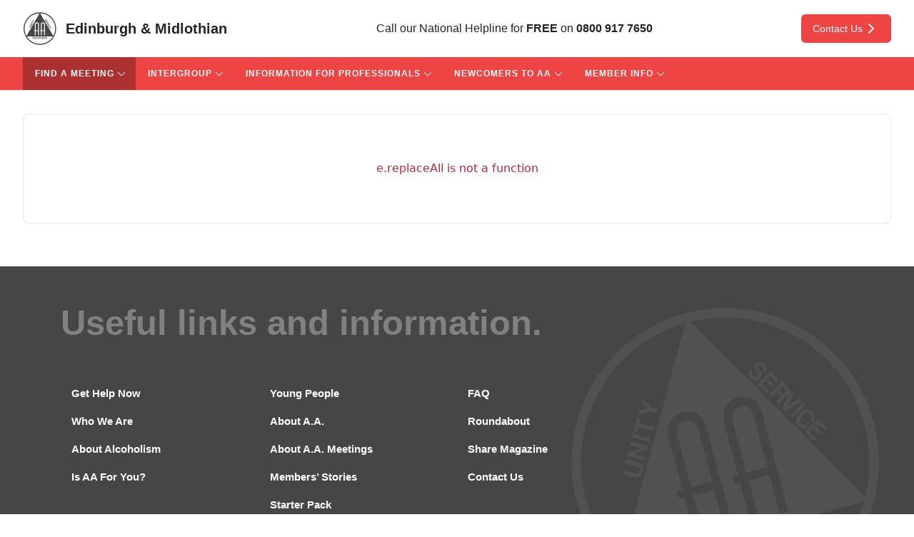

--- FILE ---
content_type: text/css
request_url: https://aa-edinburgh.org.uk/wp-content/themes/aa-edinburgh/style.css?ver=1760037713
body_size: 8511
content:
/*
Theme Name: AA Edinburgh
Author: Graeme H
Author URI: https://aa-edinburgh.org.uk
Description: 2019 Theme for Alcoholics Anonymous in Edinburgh
Version: 1.0
License: GNU General Public License v2 or later
License URI: http://www.gnu.org/licenses/gpl-2.0.html
Tags: blog, two-columns, left-sidebar, accessibility-ready, custom-background, custom-colors, custom-header, custom-logo, custom-menu, editor-style, featured-images, microformats, post-formats, rtl-language-support, sticky-post, threaded-comments, translation-ready
Text Domain: twentyfifteen

This theme, like WordPress, is licensed under the GPL.
Use it to make something cool, have fun, and share what you've learned with others.
*/

.steps {
  counter-reset: step;
  list-style: none;
  padding-left: 0;
  max-width: 700px;
}

.steps li {
  counter-increment: step;
  margin-bottom: 1rem;
  padding-left: 2.5em;

  line-height: 1.6;
  position: relative;
}

.steps li::before {
  content: counter(step) ". ";
  position: absolute;
  left: 0;
  width: 2em;
  text-align: right;
  font-weight: bold;
}

.preamble {
  background-color: #f9f9f9;
  border-left: 4px solid #ccc;
  padding: 1.25rem 1.5rem;
  margin-top: 1rem;
  margin-bottom: 2rem;
  font-style: italic;
  font-size: 1.05rem;
  line-height: 1.6;
  color: #333;
}

.preamble p {
  margin-bottom: 1rem;
}

.covid-banner{
  background: #FF9800;
    position:relative;
    text-align: center;
    line-height: 65px;
    justify-content:center;
    align-items:center;
    width:100%;
    padding: 5px 0;
  color: #FFF;
    top:0;
    left:0;
    z-index:300;
    font-size:22px;
}

.snowflakes {
  width: 100%;
  height: 662px;
  z-index: 101;
  position: absolute;
  left: 0;
  top: -30px;
}

.snowflakes i,
.snowflakes i:after,
.snowflakes i:before {
  background: white;
}

.snowflakes i {
  display: inline-block;
  -webkit-animation: snowflakes 3s linear 2s 20;
  -moz-animation: snowflakes 3s linear 2s 20;
  position: relative;
}

.snowflakes i:after,
.snowflakes i:before {
  height: 100%;
  width: 100%;
  content: ".";
  position: absolute;
  top: 0px;
  left: 0px;
  -webkit-transform: rotate(120deg);
}

.snowflakes i:before {
  -webkit-transform: rotate(240deg);
}

@-webkit-keyframes snowflakes {
  0% {
    -webkit-transform: translate3d(0, 0, 0) rotate(0deg) scale(0.6);
  }
  100% {
    -webkit-transform: translate3d(15px, 662px, 0px) rotate(360deg) scale(0.6);
  }
  ;
}

.snowflakes i:nth-child(3n) {
  width: 16px;
  height: 4px;
  -webkit-animation-duration: 4s;
  -webkit-animation-iteration-count: 30;
  -webkit-transform-origin: right -45px;
}

.snowflakes i:nth-child(3n+1) {
  width: 24px;
  height: 6px;
  -webkit-animation-duration: 6s;
  -webkit-animation-iteration-count: 45;
  -webkit-transform-origin: right -30px;
}

.snowflakes i:nth-child(3n+2) {
  width: 32px;
  height: 8px;
  -webkit-animation-duration: 8s;
  -webkit-animation-iteration-count: 60;
  -webkit-transform-origin: right -15px;
}

/* different delays so they don't all start at the same time */

.snowflakes i:nth-child(7n) {
  opacity: .3;
  -webkit-animation-delay: 0s;
  -webkit-animation-timing-function: ease-in;
}

.snowflakes i:nth-child(7n+1) {
  opacity: .4;
  -webkit-animation-delay: 1s;
  -webkit-animation-timing-function: ease-out;
}

.snowflakes i:nth-child(7n+2) {
  opacity: .5;
  -webkit-animation-delay: 1.5s;
  -webkit-animation-timing-function: linear;
}

.snowflakes i:nth-child(7n+3) {
  opacity: .6;
  -webkit-animation-delay: 2s;
  -webkit-animation-timing-function: ease-in;
}

.snowflakes i:nth-child(7n+4) {
  opacity: .7;
  -webkit-animation-delay: 2.5s;
  -webkit-animation-timing-function: linear;
}

.snowflakes i:nth-child(7n+5) {
  opacity: .8;
  -webkit-animation-delay: 3s;
  -webkit-animation-timing-function: ease-out;
}

.snowflakes i:nth-child(7n+6) {
  opacity: .9;
  -webkit-animation-delay: 3.5s;
  -webkit-animation-timing-function: ease-in;
}

.published-on {
  padding-bottom: 20px !important;
  margin-bottom: 20px;
  border-bottom: 1px solid #999;
  display: block;
}

.published-on i {
  margin-right: 10px;
}

.main ol,
.main li {
  line-height: 21px;
  font-size: 16px;
  color: #464646;
}

h1,
h2,
h3,
h4,
h6 {
  font-weight: 700;
}

.article h1,
.article h2,
.article h3,
.article h5,
.article h6 {
  margin-top: 20px;
  padding-bottom: 20px;
  border-bottom: 1px solid #999;
  color: #ef3340;
}

h5.post-title {
  margin-top: 0;
  padding-bottom: 0;
  border-bottom: none;
  font-size: 16px;
}

h2.question {
  margin-top: 0 !important;
  color: #000 !important;
  padding: 0.5rem 2.5rem 1.5rem 2.5rem !important;
  border-bottom: 0 !important;
}

.list-group p {
  font-size: 12px !important;
  color: #999;
  line-height: 21px !important;
}

.article p strong {
  color: #666;
  font-size: 16px;
}

.wrap {
  background: #f8f8f8;
}

.block {
  margin: 0;
  padding: 0;
  height: 10px;
}

#Logo {
  width: 80px;
  height: auto;
  color: #464646 !important;
}

/* Only apply transition and shrinking effect on larger screens */
@media (min-width: 768px) {
  #Logo {
    transition: width 0.3s cubic-bezier(0.4, 0, 0.2, 1);
    will-change: width;
  }

  #Logo.scrolled {
    width: 50px;
  }
}

.site-header {
  position: -webkit-sticky;
  position: sticky;
  top: 0;
  z-index: 99999;
  background: #fff;
  border-bottom: 1px solid #e9e9e9;
}

.navbar-brand {
  margin-left: 30px;
}

.navbar-nav {
  margin-right: 30px;
}

.blue {
  background-color: #007bff;
}

.orange {
  background-color: #ef3340;
}

.yellow {
  background-color: #ffc107;
}

.green {
  background-color: #2e9e49;
}

.wpcf7-submit,
.btn-aa {
  color: #fff;
  border-radius: 100px;
  padding: 15px 35px;
  font-weight: 700;
  margin: 30px 30px 30px 0;
}

.wpcf7-submit {
  background: #ef3340;
  -webkit-appearance: none;
  -moz-appearance: none;
  appearance: none;
}

.hero-two .btn-aa {
  margin: 30px 0 30px 30px;
}

.wpcf7-form-control-wrap {
  width: 100%;
}

.wpcf7-form-control-wrap input,
.wpcf7-form-control-wrap textarea {
  width: 100%;
  background: #e9e9e9;
  -webkit-appearance: none;
  -moz-appearance: none;
  appearance: none;
  border: none;
}

.incorrect-meeting label {
  display: block;
}

.btn-aa-ghost {
  color: #fff;
  border-radius: 100px;
  padding: 15px 60px;
  font-weight: 700;
  margin: 30px auto;
  background: transparent;
  border: 3px solid #fff;
  text-align: center;
}

.btn-aa-ghost:hover {
  background: #fff;
  color: transparent;
  border-color: #fff;
  color: #ef3340;
}

.meeting-information {
  color: #fff;
  text-align: center;
  font-size: 10px;
  padding: 0 20px;
  margin-top: 5px;
  margin-bottom: 5px;
}

.btn-aa:hover {
  border: 1px solid #fff;
  color: white;
}

img {
  max-width: 100%;
}

.hero-container {
  position: relative;
}

.nav-link {
  font-weight: 700;
  transition: all 0.1s ease, background-position 0ms;
}

.hero .overlay,
.hero-two .overlay {
  position: absolute;
  width: 100%;
  z-index: 99;
  background: -moz-linear-gradient( left, rgba(0, 0, 0, 0.5) 0%, rgba(229, 229, 229, 0) 100%);
  /* FF3.6-15 */
  background: -webkit-linear-gradient( left, rgba(0, 0, 0, 0.5) 0%, rgba(229, 229, 229, 0) 100%);
  /* Chrome10-25,Safari5.1-6 */
  background: linear-gradient( to right, rgba(0, 0, 0, 0.5) 0%, rgba(229, 229, 229, 0) 100%);
  /* W3C, IE10+, FF16+, Chrome26+, Opera12+, Safari7+ */
}

.hero .overlay {
  height: 632px;
}

.hero-two .overlay {
  height: 535px;
}

.hero {
  width: 100%;
  height: 100%;
  padding: 0 0 50px 0;
  position: relative;
  color: #fff;
  display: flex;
  z-index: 10;
    flex-direction: column;
  align-items: center;
  overflow: hidden;
}

.santa {
  right: 0;
  position: absolute;
  z-index: 999;
  height: 400px;
}

.santa img {
  height: 100%;
}

.hero .bg {
  position: absolute;
      z-index: 99;
  height: 100%;
  width: 100%;
  background: url("images/edinburgh-gardens-optim.jpg");
  background-repeat: no-repeat;
  background-position: center;
  background-size: cover;
  color: white;
  transition: all 10s;
}

.hero-two {
  width: 100%;
  height: 535px;
  background: url("images/noah-silliman-419976.jpg");
  background-repeat: no-repeat;
  background-position: center;
  background-size: cover;
  color: white;
  display: flex;
  align-items: center;
}

.hero-text-container {
  float: right;
}

.hero-text {
  margin-top: 60px;
}

.hero .hero-text {
  margin-left: 22px;
  max-width: 1000px;
  z-index: 105;
  position:relative;
  transition: all 0.1s ease, background-position 0ms;
}

.hero-two .hero-text {
  text-align: right;
  padding-right: 50px;
}

.hero h5,
.hero-two h5 {
  font-family: "bebas-neue", sans-serif;
  font-size: 45px;
  margin: 0;
     z-index: 105;
    position:relative;
}

.hero h2 {
     z-index: 105;
    position:relative;
  font-size: 102px;
  font-weight: 700;
}

.hero-two h2 {
  font-weight: 700;
    z-index: 105;
    position:relative;
  font-size: 50px;
}

.header-helpline {
  font-weight: 700;
  margin-top: 10px;
  font-size: 18px;
  transition: all 0.1s ease, background-position 0ms;
}

.header-helpline span {
  color: #ffc107;
}

.helpline {
  font-size: 34px;
    position:relative;
        z-index: 105;
  font-weight: 700;
  color: #fff;
  transition: all 0.1s ease, background-position 0ms;
}

.helpline span {
  font-size: 40px;
  font-weight: 700;
  color: #ffc107;
}

.cta {
  height: 200px;
  transition: all 0.1s ease, background-position 0ms;
  overflow: hidden;
}

.phone-icon {
  display: none;
}

@media (max-width: 767px) {
  .phone-icon {
    display: block;
  }
  .phone-icon img {
    width: 40px;
    height: 40px;
  }
  .hero .hero-text {
    max-width: 100%;
  }
}

.cta:hover {
  cursor: pointer;
  text-decoration: none;
}

.cta h6 {
  font-size: 25px;
  font-weight: 700;
  color: #fff;
  width: 250px;
  margin: 0 auto;
  -webkit-transition: font-size 0.2s ease;
  -moz-transition: font-size 0.2s ease;
  -o-transition: font-size 0.2s ease;
  transition: font-size 0.2s ease;
}

.cta:hover h6 {
  font-size: 25px;
}

.cta:hover .bgi,
.cta:focus .bgi {
  transform: scale(1.2);
}

.bgi {
  width: 100%;
  height: 100%;
  display: flex;
  position: relative;
  text-align: center;
  align-items: center;
  transition: all 0.5s;
}

.container-fluid.no-gutter {
  padding-left: 0;
  padding-right: 0;
}

.professionals {
  background: url("images/healthcare.jpg");
  background-color: #ffc107;
  background-repeat: no-repeat;
  background-position: center;
  background-size: cover;
  background-blend-mode: multiply;
}

.newcomers {
  background: url("images/man-with-bottles.jpg");
  background-color: #007bff;
  background-repeat: no-repeat;
  background-position: center;
  background-size: cover;
  background-blend-mode: multiply;
}

.meetings {
  background: url("images/aa-group.jpg");
  background-color: #ef3340;
  background-repeat: no-repeat;
  background-position: center;
  background-size: cover;
  background-blend-mode: multiply;
}

.a-message-for-young-people {
  background: url("images/group-image.jpg");
  background-color: #2e9e49;
  background-repeat: no-repeat;
  background-position: center;
  background-size: cover;
  background-blend-mode: multiply;
}

.christmas-banner {
  height: 50px;
  width: 100%;
  line-height: 50px;
  background: #a6e1ee;
  text-align: center;
  background-image: url("[data-uri]");
  background-repeat: repeat;
  background-position: top left;
}

.christmas-banner a {
  color: #fff;
  margin: 0 auto;
  font-weight: 700;
  font-size: 22px;
}

.snowflake {
  color: #fff;
  font-size: 1em;
  font-family: Arial;
  text-shadow: 0 0 1px #000;
}

@-webkit-keyframes snowflakes-fall {
  0% {
    top: -10%;
  }
  100% {
    top: 100%;
  }
}

@-webkit-keyframes snowflakes-shake {
  0% {
    -webkit-transform: translateX(0px);
    transform: translateX(0px);
  }
  50% {
    -webkit-transform: translateX(80px);
    transform: translateX(80px);
  }
  100% {
    -webkit-transform: translateX(0px);
    transform: translateX(0px);
  }
}

@keyframes snowflakes-fall {
  0% {
    top: -10%;
  }
  100% {
    top: 100%;
  }
}

@keyframes snowflakes-shake {
  0% {
    transform: translateX(0px);
  }
  50% {
    transform: translateX(80px);
  }
  100% {
    transform: translateX(0px);
  }
}

.snowflake {
  position: fixed;
  top: -10%;
  z-index: 9999;
  -webkit-user-select: none;
  -moz-user-select: none;
  -ms-user-select: none;
  user-select: none;
  cursor: default;
  -webkit-animation-name: snowflakes-fall, snowflakes-shake;
  -webkit-animation-duration: 10s, 3s;
  -webkit-animation-timing-function: linear, ease-in-out;
  -webkit-animation-iteration-count: infinite, infinite;
  -webkit-animation-play-state: running, running;
  animation-name: snowflakes-fall, snowflakes-shake;
  animation-duration: 10s, 3s;
  animation-timing-function: linear, ease-in-out;
  animation-iteration-count: infinite, infinite;
  animation-play-state: running, running;
}

.snowflake:nth-of-type(0) {
  left: 1%;
  -webkit-animation-delay: 0s, 0s;
  animation-delay: 0s, 0s;
}

.snowflake:nth-of-type(1) {
  left: 10%;
  -webkit-animation-delay: 1s, 1s;
  animation-delay: 1s, 1s;
}

.snowflake:nth-of-type(2) {
  left: 20%;
  -webkit-animation-delay: 6s, 0.5s;
  animation-delay: 6s, 0.5s;
}

.snowflake:nth-of-type(3) {
  left: 30%;
  -webkit-animation-delay: 4s, 2s;
  animation-delay: 4s, 2s;
}

.snowflake:nth-of-type(4) {
  left: 40%;
  -webkit-animation-delay: 2s, 2s;
  animation-delay: 2s, 2s;
}

.snowflake:nth-of-type(5) {
  left: 50%;
  -webkit-animation-delay: 8s, 3s;
  animation-delay: 8s, 3s;
}

.snowflake:nth-of-type(6) {
  left: 60%;
  -webkit-animation-delay: 6s, 2s;
  animation-delay: 6s, 2s;
}

.snowflake:nth-of-type(7) {
  left: 70%;
  -webkit-animation-delay: 2.5s, 1s;
  animation-delay: 2.5s, 1s;
}

.snowflake:nth-of-type(8) {
  left: 80%;
  -webkit-animation-delay: 1s, 0s;
  animation-delay: 1s, 0s;
}

.snowflake:nth-of-type(9) {
  left: 90%;
  -webkit-animation-delay: 3s, 1.5s;
  animation-delay: 3s, 1.5s;
}

.cta .icon {
  position: absolute;
  bottom: 20px;
  right: 20px;
}

.intro-text h2 {
  font-size: 34px;
  margin-bottom: 30px;
  color: #464646;
  font-weight: 700;
  margin-top: 50px;
}

#slb_viewer_wrap .slb_theme_slb_baseline {
  z-index: 99999999 !important;
}

.meeting-finder-24h-inner th {
  font-size: 22px;
  color: #ef3340;
}

.meeting-finder-24h-container {
  background: #ef3340;
  position: relative;
  border-radius: 20px;
}

.rudolph {
  display: none;
  position: absolute;
  left: -220px;
  top: 50px;
}

.christmas .rudolph {
  display: block;
}

.meeting-finder-24h h2 {
  font-family: "bebas-neue", sans-serif;
  font-size: 38px;
  color: #fff;
  text-align: center;
  margin-top: 5px;
  margin-bottom: 5px;
  padding: 10px 0;
}

.meeting-finder-24h .small-text {
  color: #fff;
  font-size: 10px;
  text-align: center;
  margin: 0;
  padding: 0;
}

.meeting-finder-24h-inner {
  background-color: #fff;
  display: block;
  height: 90%;
  width: 90%;
  margin: 0 auto;
}

.info-phone {
  display: flex;
  justify-content: center;
  text-align: center;
  margin: 0 auto;
  padding: 55px 0;
}

.info-phone h6,
.info-phone p {
  color: #464646;
}

.info-phone p {
  max-width: 900px;
  margin: 0 auto;
}

.footer {
  height: 501px;
  background: #464646 url("images/aa_logo_footer.png") no-repeat right 10px;
  padding: 50px 100px;
}

.footer ul {
  list-style: none;
  margin: 0;
  padding: 0;
}

.footer ul li {
  line-height: 39px;
}

.footer a {
  color: #fff;
  font-size: 15px;
  font-weight: 700;
}

.poster-list {
  list-style: none;
  margin: 0;
  padding: 0;
}

.poster-list li {
  display: inline-block;
}

.article .card {
  border: 1px solid #e9e9e9;
  padding: 20px;
  margin-bottom: 20px;
}

.article .card h4 {
  margin-bottom: 20px;
}

.article .card a:hover {
  text-decoration: none !important;
}

.article .card .read-more-link {
  text-align: center;
  background: #007bff;
  color: #fff;
  display: block;
  margin: 10px 0;
  border-radius: 200px;
  padding: 10px;
  font-weight: 900;
  text-transform: uppercase;
}

.article .card img {
  height: 200px;
  overflow: hidden;
  width: 100%;
  border: 1px solid #e9e9e9;
  padding: 0;
  background-color: #fff;
}

.article .card .story-image img {
  display: block;
  width: 100%;
  height: auto;
}

.lg-cta {
  min-height: 535px;
}

.big-book-online {
  background: #ffc107 url("images/big_book_bg.png") no-repeat center center;
  display: flex;
  justify-content: center;
  align-items: center;
  position: relative;
}

.big-book-online .title {
  position: absolute;
  background: #000;
  color: #fff;
  font-size: 36px;
  border-radius: 200px;
  text-transform: uppercase;
  padding: 10px 50px;
  font-weight: 900;
  margin-top: 50px;
  transition: all 0.3s ease-in;
}

.big-book-online .title:hover {
  text-decoration: none;
  background: #007bff;
  -webkit-box-shadow: 0px 3px 52px -1px rgba(0, 0, 0, 0.35);
  -moz-box-shadow: 0px 3px 52px -1px rgba(0, 0, 0, 0.35);
  box-shadow: 0px 3px 52px -1px rgba(0, 0, 0, 0.35);
  font-size: 38px;
  padding: 12px 55px;
}

.members-stories {
  background: #e9e9e9 url("images/members-stories-quote.png") no-repeat right 30px top 30px;
  display: flex;
  justify-content: center;
  align-items: center;
}

.members-stories h6 {
  font-family: "bebas-neue", sans-serif;
  font-size: 42px;
  font-weight: normal;
  letter-spacing: 10px;
}

.members-stories .content {
  width: 428px;
  margin: 0 auto;
}

.members-stories strong {}

.members-stories p,
.members-stories strong {
  font-size: 18px;
  line-height: 21px;
}

.members-stories p,
.members-stories h6,
.members-stories strong {
  color: #4a4a4a;
}

.stories {
  list-style: none;
  margin: 0;
  padding: 0;
}

.stories li {
  display: inline-block;
}

.stories li a {
  color: #fff !important;
  background: #ffc107;
  font-size: 16px;
  border-radius: 100px;
  padding: 5px 30px;
  margin-right: 10px;
}

.stories li a:hover {
  text-decoration: none;
  background: #e6a800;
}

.story-image-main {
  height: 350px;
  width: 100%;
  overflow: hidden;
  margin-bottom: 30px;
  position: relative;
}

.story-image-main .stock-photo-msg,
.story-image-main .stock-photo-msg strong {
  font-size: 13px;
  color: white;
  text-shadow: 1px 1px 3px #666;
}

.story-image-main .stock-photo-msg {
  position: absolute;
  right: 30px;
  bottom: 0;
  z-index: 999;
}

.story-image-main img {
  max-width: 100%;
  height: 100%;
  object-fit: cover;
  z-index: 992;
  position: relative;
}

.intro-line {
  font-weight: 700;
  font-style: italic;
  font-size: 29px;
  font-family: Georgia, serif;
}

.list-group {
  margin-bottom: 30px;
}

.list-group-item.disabled {
  font-size: 29px;
  font-weight: 700;
}

@media all and (max-width: 767px) {
  .footer {
    height: 100%;
    background-image: none;
    text-align: center;
  }
  .footer li {
    padding: 10px 0;
    border-top: 1px solid #353535;
  }
  .meeting-finder-24h-container {
    margin-top: 50px;
  }
}

@media all and (max-width: 677px) {
  .hero h5,
  .hero-two h5 {
    font-size: 35px;
  }
  .hero h2 {
    font-size: 80px;
  }
  .hero-two h2 {
    font-size: 40px;
    font-weight: 700;
  }
  .helpline {
    font-size: 24px;
    font-weight: 700;
  }
  .helpline span {
    font-size: 30px;
  }
  .btn-aa {
    color: #fff;
    padding: 15px 60px;
    margin: 10px;
  }
}

.header-helpline {
  display: none;
}

@media all and (max-width: 992px) {
  .header-helpline {
    display: block;
  }
  .hero-text-container {
    float: none;
  }
  .hero .hero-text,
  .hero-two .hero-text {
    margin: 30px 0 0 0;
    padding: 0;
    text-align: center;
    max-width: 100%;
  }
  .navbar-brand {
    margin-left: 0;
    margin-right: 0;
  }
  .navbar-nav {
    margin-right: 0;
  }
  .nav-link {
    font-size: 14px;
  }
  .helpline {
    max-width: 500px;
    margin: 0 auto;
  }
}

@media all and (max-width: 500px) {
  .hero {
    height: 100%;
  }
  .hero h5,
  .hero-two h5 {
    font-size: 25px;
  }
  .hero h2 {
    font-size: 50px;
  }
  .hero-two h2 {
    font-size: 35px;
  }
  .helpline {
    font-size: 20px;
    font-weight: 700;
    max-width: 200px;
    margin: 20px auto 0;
  }
  .helpline span {
    font-size: 24px;
  }
  .big-book-online .title {
    font-size: 30px;
    padding: 5px 20px;
  }
  .members-stories {
    background: #e9e9e9;
    display: flex;
    justify-content: center;
    align-items: center;
  }
  .members-stories .content {
    max-width: 300px;
  }
  .members-stories h6 {
    text-align: center;
  }
  .members-stories .btn {
    margin: 0 auto;
  }
}

@media all and (min-width: 1366px) {
  .nav-link {
    font-size: 14px;
    margin-left: 10px;
    margin-right: 10px;
  }
}

@media all and (max-width: 1116px) {
  .nav-link {
    font-size: 12px;
    margin-left: 5px;
    margin-right: 5px;
  }
}

@media all and (max-width: 1066px) {
  .nav-link {
    font-size: 11px;
  }
}

.bottom-spacer {
  background: url("images/edinburgh-gardens-optim.jpg");
  background-repeat: no-repeat;
  background-position: center;
  background-size: cover;
  height: 300px;
}

.site-breadcrumb {
  background: #464646;
  background-repeat: no-repeat;
  background-position: center;
  background-size: cover;
  border-radius: 0;
  font-family: Helvetica Neue, Arial, Helvetica, sans-serif !important;
}

.breadcrumb-inner {
  list-style: none;
  margin: 0 0 0 50px;
  padding: 20px 0;
  color: #fff;
  font-size: 12px;
}

.breadcrumb-inner span.current {
  margin: 0 5px;
  font-size: 12px;
}

.breadcrumb-inner a {
  color: #fff;
  font-weight: bold;
  margin: 0 5px;
  font-size: 12px;
}

.main .article {
  padding-right: 100px;
}

.main .article a {
  color: #ef3340;
}

.main .article img,
.main .article iframe {
  padding: 4px;
  background-color: #fff;
  border: 1px solid #ccc;
  border: 1px solid rgba(0, 0, 0, 0.2);
  -webkit-box-shadow: 0 1px 3px rgba(0, 0, 0, 0.1);
  -moz-box-shadow: 0 1px 3px rgba(0, 0, 0, 0.1);
  box-shadow: 0 1px 3px rgba(0, 0, 0, 0.1);
}

@media all and (max-width: 991px) {
  .main .article {
    padding-right: 15px;
  }
}

.main .sidebar {
  background: #ef3340;
  border-radius: 20px;
}

.sticky {
  position: -webkit-sticky;
  position: sticky;
  top: 100px;
}

.main h3 {
  margin-top: 20px;
  padding-bottom: 20px;
  border-bottom: 1px solid #999;
  color: #ef3340;
  font-size: 18px;
}

.jumbotron {
  background: #e9e9e9;
}

.quote-card {
  background: #fff;
  padding: 20px;
  padding-left: 50px;
  margin-top: 20px;
  margin-bottom: 20px;
  box-sizing: border-box;
  position: relative;
  overflow: hidden;
  min-height: 120px;
}

.quote-card cite {
  font-size: 16px;
  margin-top: 10px;
  display: block;
  font-weight: 200;
  opacity: 0.8;
}

.quote-card:before {
  font-family: Georgia, serif;
  content: "“";
  position: absolute;
  top: 10px;
  left: 10px;
  font-size: 5em;
  color: rgba(238, 238, 238, 0.8);
  font-weight: normal;
}

.quote-card:after {
  font-family: Georgia, serif;
  content: "”";
  position: absolute;
  bottom: -110px;
  line-height: 100px;
  right: -32px;
  font-size: 25em;
  color: rgba(238, 238, 238, 0.8);
  font-weight: normal;
}

@media (max-width: 640px) {
  .quote-card:after {
    font-size: 22em;
    right: -25px;
  }
}

.blue {
  background-color: #007bff;
}

.orange {
  background-color: #ef3340;
}

.yellow {
  background-color: #ffc107;
}

.green {
  background-color: #2e9e49;
}

.quote-card.blue-card {
  background: #007bff;
  color: #ffffff;
  box-shadow: 0 1px 2px rgba(34, 34, 34, 0.12), 0 2px 4px rgba(34, 34, 34, 0.24);
}

.quote-card.blue-card:before,
.quote-card.blue-card:after {
  color: #fff;
}

.quote-card.green-card {
  background: #2e9e49;
  color: #ffffff;
  box-shadow: 0 1px 2px rgba(34, 34, 34, 0.12), 0 2px 4px rgba(34, 34, 34, 0.24);
}

.quote-card.green-card:before,
.quote-card.green-card:after {
  color: #fff;
}

.quote-card.orange-card {
  background: #ef3340;
  color: #ffffff;
  box-shadow: 0 1px 2px rgba(34, 34, 34, 0.12), 0 2px 4px rgba(34, 34, 34, 0.24);
}

.quote-card.orange-card:before,
.quote-card.orange-card:after {
  color: #fff;
}

.quote-card.yellow-card {
  background: #ffc107;
  color: #222222;
  box-shadow: 0 1px 2px rgba(34, 34, 34, 0.12), 0 2px 4px rgba(34, 34, 34, 0.24);
}

.quote-card.yellow-card:before,
.quote-card.yellow-card:after {
  color: #fff;
}

.app-banner {
  background: #910000 url("images/banner.png") no-repeat 0 -50px;
  height: 150px;
  color: #fff;
  display: flex;
  justify-content: flex-end;
  padding: 20px 50px 0 0;
  align-items: flex-start;
  font-size: 30px;
  font-weight: 700;
  position: relative;
}

.store-logos {
  list-style: none;
  position: absolute;
  bottom: 10px;
  right: 50px;
}

.store-logos li {
  display: inline-block;
  color: #fff;
}

.store-logos li img {
  width: 130px;
}

.store-logos li a:hover img {
  border: 1px solid white;
}

.pdf-download-button {
  width: 90%;
  display: block;
  background: #fff;
  margin: 20px auto 0;
  text-align: center;
  padding: 15px;
  text-transform: uppercase;
  color: #999;
  font-family: "bebas-neue", sans-serif;
  font-size: 21px;
  border-radius: 6px;
}

.pdf-download-button:hover {
  text-decoration: none;
  background-color: #f8f8f8;
  color: #333;
}

h1 {
  font-size: 25px !important;
  text-align: center;
}

.footer h6 {
  color: #818181;
  font-size: 22px;
  font-weight: 700;
  margin-bottom: 30px;
}

.info-phone h6 {
  font-size: 16px;
  font-weight: 700;
}

.info-phone h6 span {
  font-size: 18px;
  color: #ef3340;
}

.info-phone p {
  font-size: 16px;
}

.full-width-main {
  padding-top: 0;
  margin-top: 30px;
  padding-right: 10px;
  padding-left: 10px;
}

.section-area {
  display: flex;
  align-items: center;
  padding: 10px;
}

.intro-text {
  line-height: 44px;
  text-align: center;
  font-size: 16px;
}

@media all and (max-width: 767px) {
  .header-helpline {
    display: none;
  }
  .site-breadcrumb {
    display: none;
  }
}

/* Small devices (landscape phones, 544px and up) */

@media (min-width: 544px) {
  .pdf-download-button {
    font-size: 16px;
  }
  .main {
    padding: 10px;
  }
  .article h1 {
    font-weight: 700;
    padding-bottom: 20px;
    margin-bottom: 20px;
    border-bottom: 1px solid #999;
    color: #ef3340;
    font-size: 1.5rem !important;
    text-align: center;
  }
  .article p,
  .article li {
    font-size: 16px;
    line-height: 18px;
  }
  .quote-card p {
    color: #fff;
    font-size: 16px;
    line-height: 1.5;
    margin: 0;
    max-width: 80%;
  }
  h1 {
    font-size: 20px !important;
  }
  .footer h6 {
    color: #818181;
    font-size: 22px;
    font-weight: 700;
    margin-bottom: 50px;
  }
}

@media (min-width: 768px) {
  .article {
    margin-bottom: 30px;
  }
  .intro-text {
    margin-right: 30px;
    text-align: left;
    font-size: 22px;
  }
}

/* Large devices (desktops, 992px and up) */

@media (min-width: 992px) {
  .main h3 {
    margin-top: 20px;
    padding-bottom: 20px;
    border-bottom: 1px solid #999;
    color: #ef3340;
    font-size: 1.75rem;
  }
  .main ol,
  .main li {
    line-height: 44px;
    font-size: 22px;
    color: #464646;
  }
  .article p strong {
    color: #666;
    font-size: 22px;
  }
  .intro-text {
    margin-right: 100px;
    text-align: left;
    font-size: 22px;
  }
  .section-area {
    display: flex;
    align-items: center;
    padding: 50px;
  }
  .full-width-main {
    padding-right: 50px;
    padding-left: 50px;
  }
  .main {
    padding: 50px;
  }
  .article h1 {
    font-size: 2.5rem !important;
    text-align: left;
  }
  .article p,
  .article li {
    font-size: 22px;
    line-height: 44px;
  }
  .quote-card p {
    color: #fff;
    font-size: 22px;
    line-height: 1.5;
    margin: 0;
    max-width: 80%;
  }
  .footer h6 {
    color: #818181;
    font-size: 49px;
    font-weight: 700;
    margin-bottom: 50px;
  }
  h1 {
    font-size: 28px !important;
  }
  .info-phone h6 {
    font-size: 34px;
    font-weight: 700;
  }
  .info-phone h6 span {
    font-size: 40px;
    color: #ef3340;
  }
  .info-phone p {
    font-size: 22px;
    line-height: 44px;
  }
}

@media (min-width: 1200px) {
  .pdf-download-button {
    font-size: 21px;
  }
}

/* Extra large devices (large desktops, 1200px and up) */

@media (min-width: 1700px) {
  .cta {
    height: 230px;
  }
}

#tsml #meetings {
  padding: 0 50px;
  margin-bottom: 50px;
}

.btn-primary,
.btn-primary:hover {
  background-color: #2e9e49 !important;
  border: 1px solid #2e9e49 !important;
}

#tsml .btn-primary.active {
  background-color: #006b16 !important;
}

#tsml .dropdown-menu>.active>a,
#tsml .dropdown-menu>.active>a:focus,
#tsml .dropdown-menu>.active>a:hover {
  background-color: #006b16 !important;
}

#tsml .h1,
#tsml h1 {
  font-size: 36px;
  font-weight: 900;
}

#tsml p,
#tsml ul li,
.meeting-time p,
.meeting-types li,
.meeting-type-description p,
.meeting-notes p {
  font-size: 16px !important;
}

.meeting-types {
  padding: 0;
}

.meeting-types li i {
  color: #2e9e49;
}

#tsml #meeting .panel,
#tsml .list-group-item {
  background: #e9e9e9 !important;
}

#tsml .page-header {
  padding-bottom: 9px;
  margin: 0 20px 30px;
  border-bottom: 1px solid #eee;
}

div#tsml tr.notes a:after {
  content: "*";
}

p.asterix {
  padding-top: 30px;
  padding-bottom: 30px;
  font-size: 22px;
  float: right;
}

@media all and (max-width: 675px) {
  p.asterix {
    padding-top: 30px;
    padding-bottom: 30px;
    font-size: 22px;
    float: none;
    text-align: center;
  }
}

#tsml #meetings .row.title {
  display: block !important;
}




.navbar-light .navbar-toggler-icon {
background-image: url('images/menu.svg');!important;
}


.navbar-light .navbar-toggler {
    color: #262626 !important;
    border-color: #262626 !important;
}

.navbar-light .navbar-brand {
    color: rgba(0, 0, 0, 1)!important;
    width: 100px;
}

.hero-two .btn-aa {
    margin: 30px 0 30px 30px;
    position: relative;
    z-index: 100;
}

.united-in-service {
  height: 600px;
  position: relative;
  overflow: hidden;
  color: white;
  display: flex;
  justify-content: center;
  align-items: center;
  text-align: center;
}

.united-in-service .united-in-service-img {
  position: absolute;
  inset: 0;
  width: 100%;
  height: 100%;
  object-fit: cover;
  object-position: center;
}

.united-in-service h2 {
  font-size: 60px;
  margin: 0;
  padding: 0;
  text-transform: uppercase;
  text-shadow: 2px 2px 4px rgba(0, 0, 0, 0.3);
  font-family: serif;
}

.united-in-service .title {
  font-family: "bebas-neue", sans-serif;
  font-size: 30px;
  margin: 0;
  padding: 0;
  text-shadow: 1px 1px 3px rgba(0, 0, 0, 0.3);
}

.united-in-service .tagline {
  font-size: 30px;
  font-family: "bebas-neue", sans-serif;
  margin: 0;
  padding: 0;
  text-shadow: 1px 1px 3px rgba(0, 0, 0, 0.3);
}

.united-in-service .subtitle {
  font-size: 24px;
  color: #E5A823;
  position: relative;
  z-index: 1;
  margin: 10px auto;
  padding: 0;
  text-shadow: 1px 1px 3px rgba(0, 0, 0, 0.3);
  text-wrap: balance;
  text-align: center;
  max-width: 90%;
}

.united-in-service .overlay {
  position: absolute;
  top: 0;
  left: 0;
  width: 100%;
  height: 100%;
  background-color: rgba(0, 0, 0, 0.6);
  z-index: 0;
}

.united-in-service .info {
  font-family: "bebas-neue", sans-serif;
  font-size: 20px;
  color: #ffffff;
  margin-bottom: 20px;
  line-height: 1.5;
  font-weight: 600;
  text-align: center;
  margin-left: auto;
  margin-right: auto;
  max-width: 90%;
}

@media (min-width: 768px) {
  .united-in-service h2 {
    font-size: 80px;
  }

  .united-in-service .title,
  .united-in-service .tagline {
    font-size: 40px;
  }

  .united-in-service .subtitle {
    font-size: 30px;
    max-width: 80%;
  }

  .united-in-service .info {
    font-size: 24px;
    max-width: 80%;
  }
}

@media (min-width: 992px) {
  .united-in-service h2 {
    font-size: 100px;
  }

  .united-in-service .title,
  .united-in-service .tagline {
    font-size: 45px;
  }

  .united-in-service .subtitle {
    font-size: 35px;
    max-width: 70%;
  }

  .united-in-service .info {
    font-size: 30px;
    max-width: 70%;
  }
}


#tsml-ui {
  max-width: calc(100% - 64px);
  padding:32px;
  border: 1px solid #E9E9E9;
  margin:  32px auto 60px;
  border-radius: 8px;
  overflow: hidden;
  background: #fff !important;
}

#tsml-ui table{
  padding:32px;
}

#tsml-ui h1{
  margin-bottom: 20px!important;
}

#tsml-ui h1,
#tsml-ui h2,
#tsml-ui h3 {
  font-weight: 700!important;
}

.mapboxgl-map {
  border: 1px solid #E9E9E9;
  border-radius: 8px;
  overflow: hidden;
}

table .meeting-info-container{
  font-size: 14px;
}


ul.list li {
  list-style: disc;
  margin-left: 20px;
  margin-bottom: 10px;
}


/* ========== 12 Traditions — page template styles ========== */

/* 1) Theme tokens: align these to your brand system */
:root {
  --aa-max-content: 72rem;              /* ~1152px */
  --aa-content-pad-x: clamp(1rem, 3vw, 2rem);
  --aa-content-pad-y: clamp(1.5rem, 2.5vw, 2.5rem);

  --aa-font-sans: ui-sans-serif, system-ui, -apple-system, "Segoe UI", Roboto, "Helvetica Neue", Arial, "Noto Sans", "Liberation Sans", sans-serif;

  --aa-fs-base: 1rem;                   /* 16px */
  --aa-fs-sm: 0.9375rem;                /* 15px */
  --aa-fs-lg: clamp(1.0625rem, 0.9rem + 0.6vw, 1.25rem);
  --aa-fs-h1: clamp(2rem, 1.4rem + 2.5vw, 3rem);
  --aa-fs-h2: clamp(1.375rem, 1.1rem + 1.2vw, 2rem);
  --aa-fs-h3: clamp(1.125rem, 1rem + 0.6vw, 1.5rem);

  --aa-leading: 1.65;
  --aa-leading-tight: 1.25;

  --aa-c-bg: #ffffff;
  --aa-c-fg: #0f172a;                   /* slate-900 */
  --aa-c-muted: #475569;                /* slate-600 */
  --aa-c-border: #e2e8f0;               /* slate-200 */
  --aa-c-border-strong: #cbd5e1;        /* slate-300 */
  --aa-c-accent: #0ea5e9;               /* sky-500, adjust to brand */
  --aa-c-accent-dark: #0284c7;          /* sky-600 */

  --aa-radius: 16px;
  --aa-shadow: 0 1px 2px rgba(2, 6, 23, 0.04), 0 8px 24px rgba(2, 6, 23, 0.06);
}

/* 2) Page wrapper */
.full-width-main {
  background: var(--aa-c-bg);
  color: var(--aa-c-fg);
}

.aa-traditions-content {
  margin-inline: auto;
  max-width: var(--aa-max-content);
  padding: var(--aa-content-pad-y) var(--aa-content-pad-x);
  font-family: var(--aa-font-sans);
  font-size: var(--aa-fs-base);
  line-height: var(--aa-leading);
}

/* 3) Page title */
.aa-traditions-content .page-header {
  margin-bottom: clamp(1.25rem, 1rem + 1.2vw, 2rem);
  border-bottom: 1px solid var(--aa-c-border);
  padding-bottom: 0.75rem;
}

.aa-traditions-content .traditions-title {
  font-family: var(--aa-font-sans);
  font-size: var(--aa-fs-h1);
  line-height: var(--aa-leading-tight);
  letter-spacing: -0.01em;
  margin: 0;
  text-wrap: balance; /* gracefully balances multi-line titles */
}

/* 4) Sections */
.tradition-experience,
.tradition-excerpt {
  margin-top: clamp(1.5rem, 1rem + 1.5vw, 2.5rem);
  padding: clamp(1rem, 0.8rem + 1vw, 1.5rem);
  border: 1px solid var(--aa-c-border);
  border-radius: var(--aa-radius);
  box-shadow: var(--aa-shadow);
  background: #fff;
  width: 100%;
}

.tradition-experience h2,
.tradition-excerpt h2 {
  font-family: var(--aa-font-sans);
  font-size: var(--aa-fs-h2);
  line-height: var(--aa-leading-tight);
  margin: 0 0 0.75rem 0;
  letter-spacing: -0.01em;
  text-wrap: balance;
}

.tradition-source {
  margin: 0 0 0.75rem 0;
  color: var(--aa-c-muted);
  font-size: var(--aa-fs-sm);
}

/* 5) Figure / illustration block */
.tradition-figure {
  margin: clamp(1.25rem, 1rem + 1.2vw, 2rem) 0;
  display: grid;
  gap: 0.5rem;
  justify-items: center;
}

.tradition-figure img {
  display: block;
  width: min(100%, 52rem);
  height: auto;
  border-radius: calc(var(--aa-radius) - 4px);
  border: 1px solid var(--aa-c-border-strong);
  box-shadow: var(--aa-shadow);
}

.tradition-figure figcaption {
  max-width: 52rem;
  font-size: var(--aa-fs-sm);
  color: var(--aa-c-muted);
  text-align: center;
}

/* 6) Blockquotes (long/short quotes and excerpt paragraphs) */
.tradition-experience blockquote,
.tradition-excerpt blockquote {
  margin: 0;
  padding: 1rem 1.25rem;
  border: 1px solid var(--aa-c-border-strong);
  border-radius: 8px;
}

.tradition-experience blockquote + blockquote {
  margin-top: 0.75rem;
}

.tradition-text p,
.tradition-experience blockquote p {
  margin: 0 0 0.75rem 0;
  font-size: var(--aa-fs-lg);
}

.tradition-text p:last-child,
.tradition-experience blockquote p:last-child {
  margin-bottom: 0;
}

/* 7) Links: accessible defaults */
.aa-traditions-content a {
  color: var(--aa-c-accent-dark);
  text-decoration: underline;
  text-underline-offset: 2px;
  text-decoration-thickness: 1.5px;
}

.aa-traditions-content a:hover,
.aa-traditions-content a:focus-visible {
  color: var(--aa-c-accent);
  text-decoration-thickness: 2px;
}

/* 8) Responsive layout option (two-column at large screens)
   If you want experience/excerpt side-by-side on desktop, keep these.
   Otherwise, remove this block to stay single-column everywhere. */
@media (min-width: 992px) {

  .aa-traditions-content .page-header {
    grid-column: 1 / -1;
  }

  /* Keep figure full width */
  .tradition-figure {
    grid-column: 1 / -1;
  }
}

/* 9) Fine print / helpers */
.bottom-spacer { height: 2rem; }

/* 10) Print styles (clean handouts) */
@media print {
  .wrap,
  .full-width-main,
  .aa-traditions-content {
    box-shadow: none !important;
    background: #fff !important;
  }
  .aa-traditions-content {
    padding: 0;
    max-width: 100%;
  }
  .tradition-experience,
  .tradition-excerpt {
    border: 1px solid #ddd;
    box-shadow: none;
    break-inside: avoid;
  }
  a[href^="http"]:after {
    content: " (" attr(href) ")";
    font-size: 0.9em;
    color: #555;
  }
}

--- FILE ---
content_type: image/svg+xml
request_url: https://aa-edinburgh.org.uk/wp-content/themes/aa-edinburgh/images/aa_logo.svg
body_size: 5336
content:
<?xml version="1.0" encoding="utf-8"?>
<!-- Generator: Adobe Illustrator 23.1.1, SVG Export Plug-In . SVG Version: 6.00 Build 0)  -->
<svg version="1.1" id="Layer_1" xmlns="http://www.w3.org/2000/svg" xmlns:xlink="http://www.w3.org/1999/xlink" x="0px" y="0px"
	 viewBox="0 0 100 100" style="enable-background:new 0 0 100 100;" xml:space="preserve">
<style type="text/css">
	.st0{fill:#464646;}
</style>
<g>
	<path class="st0" d="M61.8,54.3V38.9c0-0.7,0-1.6-0.4-2.6c-0.2-0.5-0.5-0.9-1-1.2c-0.5-0.3-1.1-0.5-1.9-0.5c-0.8,0-1.4,0.2-1.9,0.5
		c-0.8,0.5-1.1,1.3-1.3,2c-0.2,0.7-0.2,1.4-0.2,1.8V55h6.6L61.8,54.3L61.8,54.3z"/>
	<path class="st0" d="M49.7,2.5C23.5,2.5,2.2,23.8,2.2,50s21.3,47.5,47.5,47.5S97.2,76.3,97.2,50C97.2,23.8,75.9,2.5,49.7,2.5z
		 M5.1,50c0-12.3,5-23.4,13-31.5c7.9-7.9,18.7-12.8,30.7-13L29.7,38.5l-19.1,33C7.1,65.2,5.1,57.8,5.1,50z M37.5,57.5V70h-2.8V57.5
		H33V55h1.7V38.9c0-2.8,0.9-4.5,2.1-5.5c1.2-1.1,2.7-1.5,4.1-1.5c1,0,3.3,0.2,4.6,2c1.4,2,1.4,3.4,1.4,5V70h-2.8V57.5H37.5z
		 M81.2,81.5C73.1,89.6,62,94.6,49.7,94.6s-23.4-5-31.5-13.1c-2.5-2.5-4.8-5.4-6.6-8.5h38.2h38.2C86,76.2,83.7,79,81.2,81.5z
		 M55.2,57.5V70h-2.8V57.5h-1.7V55h1.7V38.9c0-2.8,0.9-4.5,2.1-5.5c1.2-1.1,2.7-1.5,4.1-1.5c1,0,3.3,0.2,4.6,2c1.4,2,1.4,3.4,1.4,5
		V70h-2.8V57.5H55.2z M69.6,38.5L50.5,5.5c12,0.2,22.8,5.2,30.7,13c8.1,8.1,13.1,19.2,13.1,31.5c0,7.8-2,15.2-5.6,21.5L69.6,38.5z"
		/>
	<path class="st0" d="M44.1,54.3V38.9c0-0.7,0-1.6-0.4-2.6c-0.2-0.5-0.5-0.9-1-1.2c-0.5-0.3-1.1-0.5-1.9-0.5c-0.8,0-1.4,0.2-1.9,0.5
		c-0.8,0.5-1.1,1.3-1.3,2c-0.2,0.7-0.2,1.4-0.2,1.8V55h6.6C44.1,55,44.1,54.3,44.1,54.3z"/>
	<path class="st0" d="M23.4,43.1l-3.2-1.8l-0.6,1l3.2,1.9c0.6,0.3,0.8,0.8,0.4,1.5c-0.3,0.5-0.8,0.7-1.5,0.3l-3.2-1.8l-0.6,1
		l3.3,1.9c0.5,0.3,1,0.4,1.4,0.3c0.7-0.2,1.2-0.8,1.5-1.2C24.8,44.9,24.7,43.8,23.4,43.1z"/>
	<polygon class="st0" points="22.6,37.1 26.1,39.1 26.1,39.1 21.5,39 20.9,40.1 25.8,43 26.4,42 22.9,40 22.9,40 27.5,40 28.1,39 
		23.2,36.1 	"/>
	<rect x="26" y="33.1" transform="matrix(0.5002 -0.8659 0.8659 0.5002 -17.8314 40.9778)" class="st0" width="1.2" height="5.7"/>
	<polygon class="st0" points="26.5,32.3 30.6,34.6 31.2,33.6 27.1,31.3 28,29.8 27.1,29.3 24.8,33.3 25.7,33.8 	"/>
	<polygon class="st0" points="33.2,30.1 33.8,29 32,28 29.9,24.6 29.2,25.7 30.8,27.9 28,27.7 27.3,28.9 31.4,29 	"/>
	<path class="st0" d="M66.8,27.8c0.9-0.5,0.8-1.2,0.6-2l-0.3-1.3c-0.1-0.2-0.2-0.5,0.2-0.8c0.4-0.3,0.8,0.1,1,0.5
		c0.5,0.8,0,1.2-0.2,1.4l0.5,0.9c0.6-0.4,1.4-1.3,0.6-2.7c-0.8-1.5-2-1.2-2.5-0.9c-1.1,0.6-0.8,1.4-0.6,2.3l0.2,0.6
		c0.2,0.5,0.2,1-0.1,1.2c-0.5,0.3-0.9-0.1-1.2-0.6c-0.5-0.8,0-1.2,0.2-1.4l-0.5-0.9c-0.6,0.4-1.5,1.2-0.5,2.9
		C64.3,27.4,65.3,28.7,66.8,27.8z"/>
	<polygon class="st0" points="67,29.6 68.3,28.9 69.5,31.1 70.4,30.6 69.1,28.4 70.2,27.8 71.6,30.2 72.4,29.7 70.5,26.4 65.6,29.2 
		67.6,32.6 68.4,32.1 	"/>
	<path class="st0" d="M71.1,36.2c0.9-0.5,0.9-0.8,0.9-1.3c0.4,0.3,1,0.3,1.6,0c0.4-0.2,1.3-1,0.6-2.2l-1.3-2.3l-4.9,2.8l0.5,0.9
		l1.9-1.1l0.6,1c0.4,0.7,0.2,0.9-0.5,1.3c-0.5,0.3-0.7,0.5-0.9,0.7l0.6,1l0.1-0.1C70.2,36.7,70.4,36.6,71.1,36.2z M72.5,31.8
		l0.7,1.2c0.3,0.6,0,0.9-0.3,1c-0.5,0.3-0.8,0.2-1.1-0.3l-0.6-1.1L72.5,31.8z"/>
	<polygon class="st0" points="76.7,37.1 72.4,38.2 72.4,38.2 75.5,35.1 74.9,34.1 70.9,38.4 71.4,39.3 77.2,38 	"/>
	<rect x="72.4" y="39.7" transform="matrix(0.8659 -0.5002 0.5002 0.8659 -10.0534 43.034)" class="st0" width="5.7" height="1.1"/>
	<path class="st0" d="M77.4,45.7l-0.6-1c-0.7,0.2-1.2,0-1.5-0.5c-0.5-0.8,0.2-1.6,1-2.1c1.4-0.8,2.1-0.3,2.4,0.1
		c0.4,0.8,0,1.2-0.3,1.5l0.6,1c0.7-0.5,1.4-1.6,0.6-3c-0.7-1.2-2.1-1.6-3.8-0.6c-1.7,1-2.1,2.4-1.4,3.6
		C75.1,45.9,76.2,46.1,77.4,45.7z"/>
	<polygon class="st0" points="76,47.2 78,50.7 78.8,50.2 77.4,47.6 78.7,46.9 79.9,49.1 80.8,48.6 79.5,46.4 80.6,45.8 81.9,48.2 
		82.8,47.7 80.9,44.4 	"/>
	<path class="st0" d="M33,78.8c0-1.1-0.2-1.2-0.7-1.4c0.6-0.2,0.9-0.7,0.9-1.3c0-0.5-0.3-1.6-1.8-1.6h-2.9V80h1.2v-2.2h1.2
		c0.9,0,0.9,0.3,0.9,1.1c0,0.6,0,0.9,0.1,1.2h1.3v-0.2C33,79.8,33,79.6,33,78.8z M31,76.9h-1.4v-1.5h1.5c0.7,0,0.8,0.4,0.8,0.7
		C31.9,76.6,31.6,76.9,31,76.9z"/>
	<polygon class="st0" points="35.3,77.6 38.1,77.6 38.1,76.6 35.3,76.6 35.3,75.4 38.3,75.4 38.3,74.4 34.2,74.4 34.2,80 38.5,80 
		38.5,79 35.3,79 	"/>
	<path class="st0" d="M41.8,75.2c1,0,1.2,0.6,1.3,1h1.2c-0.1-0.8-0.8-2-2.5-2c-1.5,0-2.6,1-2.6,3c0,2,1.1,3,2.6,3
		c1.4,0,2.2-0.9,2.5-2.1h-1.2c-0.1,0.7-0.6,1.1-1.3,1.1c-1,0-1.4-0.9-1.4-1.9C40.4,75.6,41.2,75.2,41.8,75.2z"/>
	<path class="st0" d="M47.6,74.2c-0.8,0-2.7,0.3-2.7,3s2,3,2.7,3s2.7-0.3,2.7-3S48.4,74.2,47.6,74.2z M47.6,79.2
		c-0.6,0-1.5-0.4-1.5-2s0.9-2,1.5-2s1.5,0.4,1.5,2C49.2,78.8,48.3,79.2,47.6,79.2z"/>
	<polygon class="st0" points="53.5,80 55.5,74.4 54.2,74.4 53,78.7 53,78.7 51.8,74.4 50.5,74.4 52.4,80 	"/>
	<polygon class="st0" points="60.5,79 57.4,79 57.4,77.6 60.2,77.6 60.2,76.6 57.4,76.6 57.4,75.4 60.4,75.4 60.4,74.4 56.2,74.4 
		56.2,80 60.5,80 	"/>
	<path class="st0" d="M62.7,77.8h1.2c0.9,0,0.9,0.3,0.9,1.1c0,0.6,0.1,0.9,0.1,1.2h1.3v-0.2C66,79.8,66,79.6,66,78.8
		c0-1.1-0.2-1.2-0.7-1.4c0.6-0.2,0.9-0.7,0.9-1.3c0-0.5-0.3-1.6-1.8-1.6h-2.9V80h1.2V77.8z M62.7,75.3h1.5c0.7,0,0.8,0.4,0.8,0.7
		c0,0.6-0.3,0.8-0.9,0.8h-1.4C62.7,76.9,62.7,75.3,62.7,75.3z"/>
	<polygon class="st0" points="68.3,80 69.5,80 69.5,77.9 71.4,74.4 70,74.4 68.9,76.8 67.7,74.4 66.3,74.4 68.3,77.9 	"/>
</g>
</svg>


--- FILE ---
content_type: text/javascript
request_url: https://aa-edinburgh.org.uk/wp-content/themes/aa-edinburgh/js/scripts.js?ver=20120206
body_size: 542
content:
// Use requestAnimationFrame for smooth animation
let ticking = false;
let logo = document.getElementById('Logo');

function onScroll() {
  if (!ticking) {
    requestAnimationFrame(() => {
      const scrollTop =
        window.pageYOffset || document.documentElement.scrollTop;
      if (scrollTop > 5) {
        logo.classList.add('scrolled');
      } else {
        logo.classList.remove('scrolled');
      }
      ticking = false;
    });
    ticking = true;
  }
}

// Only add scroll listener on desktop
function initLogoAnimation() {
  if (window.innerWidth >= 768) {
    window.addEventListener('scroll', onScroll, { passive: true });
  } else {
    window.removeEventListener('scroll', onScroll);
    logo.classList.remove('scrolled');
  }
}

// Initialize and handle resize events
initLogoAnimation();
window.addEventListener('resize', initLogoAnimation, {
  passive: true,
});

// Add this to your existing script section
document.querySelectorAll('.relative').forEach((dropdown) => {
  const button = dropdown.querySelector('button');
  const menu = dropdown.querySelector('.absolute');

  button.addEventListener('mouseenter', () => {
    menu.classList.remove('hidden');
  });

  dropdown.addEventListener('mouseleave', () => {
    menu.classList.add('hidden');
  });
});
